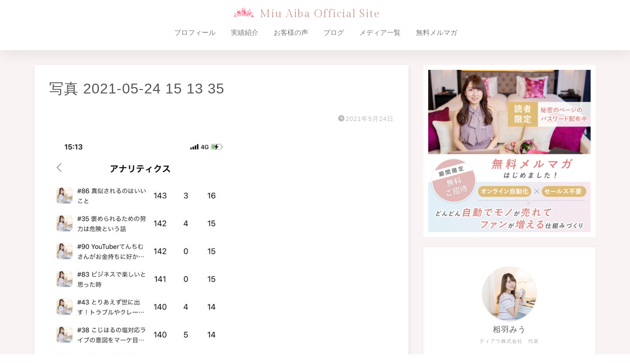

--- FILE ---
content_type: text/html; charset=UTF-8
request_url: https://aibamiu.com/theme/standfm-analytics/attachment/%E5%86%99%E7%9C%9F-2021-05-24-15-13-35
body_size: 18867
content:




<!DOCTYPE html>
<html lang="ja">
<head prefix="og: http://ogp.me/ns# fb: http://ogp.me/ns/fb# article: http://ogp.me/ns/article#">
<meta charset="utf-8">
<meta http-equiv="X-UA-Compatible" content="IE=edge">
<meta name="viewport" content="width=device-width, initial-scale=1">
<!-- ここからOGP -->
<meta property="og:type" content="blog">
<meta property="og:title" content="写真 2021-05-24 15 13 35｜相羽みうオフィシャルサイト"> 
<meta property="og:url" content="https://aibamiu.com/theme/standfm-analytics/attachment/%e5%86%99%e7%9c%9f-2021-05-24-15-13-35"> 
<meta property="og:description" content=""> 
<meta property="og:image" content="https://aibamiu.com/wp-content/themes/jin/img/noimg320.png">
<meta property="og:site_name" content="相羽みうオフィシャルサイト">
<meta property="fb:admins" content="">
<meta name="twitter:card" content="summary">
<!-- ここまでOGP --> 

<meta name="description" itemprop="description" content="" >

<!-- 2021.12追加 -->
<link rel="preconnect" href="https://fonts.googleapis.com">
<link rel="preconnect" href="https://fonts.gstatic.com" crossorigin>
<link href="https://fonts.googleapis.com/css2?family=Gilda+Display&display=swap" rel="stylesheet">

<title>写真 2021-05-24 15 13 35 | 相羽みうオフィシャルサイト</title>

		<!-- All in One SEO 4.9.3 - aioseo.com -->
	<meta name="robots" content="max-image-preview:large" />
	<meta name="author" content="IDログイン用"/>
	<link rel="canonical" href="https://aibamiu.com/theme/standfm-analytics/attachment/%e5%86%99%e7%9c%9f-2021-05-24-15-13-35" />
	<meta name="generator" content="All in One SEO (AIOSEO) 4.9.3" />
		<meta property="og:locale" content="ja_JP" />
		<meta property="og:site_name" content="MIU AIBA Official Site" />
		<meta property="og:type" content="article" />
		<meta property="og:title" content="写真 2021-05-24 15 13 35 | 相羽みうオフィシャルサイト" />
		<meta property="og:url" content="https://aibamiu.com/theme/standfm-analytics/attachment/%e5%86%99%e7%9c%9f-2021-05-24-15-13-35" />
		<meta property="og:image" content="https://aibamiu.com/wp-content/uploads/2019/12/Tiara-Inc._logo-03square00.png" />
		<meta property="og:image:secure_url" content="https://aibamiu.com/wp-content/uploads/2019/12/Tiara-Inc._logo-03square00.png" />
		<meta property="og:image:width" content="942" />
		<meta property="og:image:height" content="908" />
		<meta property="article:published_time" content="2021-05-24T06:19:43+00:00" />
		<meta property="article:modified_time" content="2021-05-24T06:19:43+00:00" />
		<meta name="twitter:card" content="summary_large_image" />
		<meta name="twitter:title" content="写真 2021-05-24 15 13 35 | 相羽みうオフィシャルサイト" />
		<meta name="twitter:image" content="https://aibamiu.com/wp-content/uploads/2019/12/Tiara-Inc._logo-03square00.png" />
		<script type="application/ld+json" class="aioseo-schema">
			{"@context":"https:\/\/schema.org","@graph":[{"@type":"BreadcrumbList","@id":"https:\/\/aibamiu.com\/theme\/standfm-analytics\/attachment\/%e5%86%99%e7%9c%9f-2021-05-24-15-13-35#breadcrumblist","itemListElement":[{"@type":"ListItem","@id":"https:\/\/aibamiu.com#listItem","position":1,"name":"\u30db\u30fc\u30e0","item":"https:\/\/aibamiu.com","nextItem":{"@type":"ListItem","@id":"https:\/\/aibamiu.com\/theme\/standfm-analytics\/attachment\/%e5%86%99%e7%9c%9f-2021-05-24-15-13-35#listItem","name":"\u5199\u771f 2021-05-24 15 13 35"}},{"@type":"ListItem","@id":"https:\/\/aibamiu.com\/theme\/standfm-analytics\/attachment\/%e5%86%99%e7%9c%9f-2021-05-24-15-13-35#listItem","position":2,"name":"\u5199\u771f 2021-05-24 15 13 35","previousItem":{"@type":"ListItem","@id":"https:\/\/aibamiu.com#listItem","name":"\u30db\u30fc\u30e0"}}]},{"@type":"ItemPage","@id":"https:\/\/aibamiu.com\/theme\/standfm-analytics\/attachment\/%e5%86%99%e7%9c%9f-2021-05-24-15-13-35#itempage","url":"https:\/\/aibamiu.com\/theme\/standfm-analytics\/attachment\/%e5%86%99%e7%9c%9f-2021-05-24-15-13-35","name":"\u5199\u771f 2021-05-24 15 13 35 | \u76f8\u7fbd\u307f\u3046\u30aa\u30d5\u30a3\u30b7\u30e3\u30eb\u30b5\u30a4\u30c8","inLanguage":"ja","isPartOf":{"@id":"https:\/\/aibamiu.com\/#website"},"breadcrumb":{"@id":"https:\/\/aibamiu.com\/theme\/standfm-analytics\/attachment\/%e5%86%99%e7%9c%9f-2021-05-24-15-13-35#breadcrumblist"},"author":{"@id":"https:\/\/aibamiu.com\/author\/tia1439#author"},"creator":{"@id":"https:\/\/aibamiu.com\/author\/tia1439#author"},"datePublished":"2021-05-24T15:19:43+09:00","dateModified":"2021-05-24T15:19:43+09:00"},{"@type":"Organization","@id":"https:\/\/aibamiu.com\/#organization","name":"Tiara inc.","description":"Live your story \u301c\u5973\u6027\u306f\u3082\u3063\u3068\u81ea\u7531\u306b\u3001\u697d\u3057\u304f\u751f\u304d\u3089\u308c\u308b\u3088\u3046\u306b\u306a\u308b\u301c","url":"https:\/\/aibamiu.com\/","logo":{"@type":"ImageObject","url":"https:\/\/aibamiu.com\/wp-content\/uploads\/2019\/12\/Tiara-Inc._logo-03square00.png","@id":"https:\/\/aibamiu.com\/theme\/standfm-analytics\/attachment\/%e5%86%99%e7%9c%9f-2021-05-24-15-13-35\/#organizationLogo","width":942,"height":908},"image":{"@id":"https:\/\/aibamiu.com\/theme\/standfm-analytics\/attachment\/%e5%86%99%e7%9c%9f-2021-05-24-15-13-35\/#organizationLogo"}},{"@type":"Person","@id":"https:\/\/aibamiu.com\/author\/tia1439#author","url":"https:\/\/aibamiu.com\/author\/tia1439","name":"ID\u30ed\u30b0\u30a4\u30f3\u7528","image":{"@type":"ImageObject","@id":"https:\/\/aibamiu.com\/theme\/standfm-analytics\/attachment\/%e5%86%99%e7%9c%9f-2021-05-24-15-13-35#authorImage","url":"https:\/\/secure.gravatar.com\/avatar\/b63105d70c27dafd956f21a5924fe2424cf7611dc03a9a2643443c8939fc279c?s=96&d=mm&r=g","width":96,"height":96,"caption":"ID\u30ed\u30b0\u30a4\u30f3\u7528"}},{"@type":"WebSite","@id":"https:\/\/aibamiu.com\/#website","url":"https:\/\/aibamiu.com\/","name":"\u76f8\u7fbd\u307f\u3046\u30aa\u30d5\u30a3\u30b7\u30e3\u30eb\u30b5\u30a4\u30c8","description":"Live your story \u301c\u5973\u6027\u306f\u3082\u3063\u3068\u81ea\u7531\u306b\u3001\u697d\u3057\u304f\u751f\u304d\u3089\u308c\u308b\u3088\u3046\u306b\u306a\u308b\u301c","inLanguage":"ja","publisher":{"@id":"https:\/\/aibamiu.com\/#organization"}}]}
		</script>
		<!-- All in One SEO -->

<link rel='dns-prefetch' href='//cdnjs.cloudflare.com' />
<link rel='dns-prefetch' href='//use.fontawesome.com' />
<link rel="alternate" type="application/rss+xml" title="相羽みうオフィシャルサイト &raquo; フィード" href="https://aibamiu.com/feed" />
<link rel="alternate" type="application/rss+xml" title="相羽みうオフィシャルサイト &raquo; コメントフィード" href="https://aibamiu.com/comments/feed" />
<link rel="alternate" type="application/rss+xml" title="相羽みうオフィシャルサイト &raquo; 写真 2021-05-24 15 13 35 のコメントのフィード" href="https://aibamiu.com/theme/standfm-analytics/attachment/%e5%86%99%e7%9c%9f-2021-05-24-15-13-35/feed" />
<link rel="alternate" title="oEmbed (JSON)" type="application/json+oembed" href="https://aibamiu.com/wp-json/oembed/1.0/embed?url=https%3A%2F%2Faibamiu.com%2Ftheme%2Fstandfm-analytics%2Fattachment%2F%25e5%2586%2599%25e7%259c%259f-2021-05-24-15-13-35" />
<link rel="alternate" title="oEmbed (XML)" type="text/xml+oembed" href="https://aibamiu.com/wp-json/oembed/1.0/embed?url=https%3A%2F%2Faibamiu.com%2Ftheme%2Fstandfm-analytics%2Fattachment%2F%25e5%2586%2599%25e7%259c%259f-2021-05-24-15-13-35&#038;format=xml" />
<style id='wp-img-auto-sizes-contain-inline-css' type='text/css'>
img:is([sizes=auto i],[sizes^="auto," i]){contain-intrinsic-size:3000px 1500px}
/*# sourceURL=wp-img-auto-sizes-contain-inline-css */
</style>
<link rel='stylesheet' id='sbi_styles-css' href='https://aibamiu.com/wp-content/plugins/instagram-feed/css/sbi-styles.min.css?ver=6.10.0' type='text/css' media='all' />
<style id='wp-emoji-styles-inline-css' type='text/css'>

	img.wp-smiley, img.emoji {
		display: inline !important;
		border: none !important;
		box-shadow: none !important;
		height: 1em !important;
		width: 1em !important;
		margin: 0 0.07em !important;
		vertical-align: -0.1em !important;
		background: none !important;
		padding: 0 !important;
	}
/*# sourceURL=wp-emoji-styles-inline-css */
</style>
<link rel='stylesheet' id='wp-block-library-css' href='https://aibamiu.com/wp-includes/css/dist/block-library/style.min.css?ver=6.9' type='text/css' media='all' />
<style id='wp-block-image-inline-css' type='text/css'>
.wp-block-image>a,.wp-block-image>figure>a{display:inline-block}.wp-block-image img{box-sizing:border-box;height:auto;max-width:100%;vertical-align:bottom}@media not (prefers-reduced-motion){.wp-block-image img.hide{visibility:hidden}.wp-block-image img.show{animation:show-content-image .4s}}.wp-block-image[style*=border-radius] img,.wp-block-image[style*=border-radius]>a{border-radius:inherit}.wp-block-image.has-custom-border img{box-sizing:border-box}.wp-block-image.aligncenter{text-align:center}.wp-block-image.alignfull>a,.wp-block-image.alignwide>a{width:100%}.wp-block-image.alignfull img,.wp-block-image.alignwide img{height:auto;width:100%}.wp-block-image .aligncenter,.wp-block-image .alignleft,.wp-block-image .alignright,.wp-block-image.aligncenter,.wp-block-image.alignleft,.wp-block-image.alignright{display:table}.wp-block-image .aligncenter>figcaption,.wp-block-image .alignleft>figcaption,.wp-block-image .alignright>figcaption,.wp-block-image.aligncenter>figcaption,.wp-block-image.alignleft>figcaption,.wp-block-image.alignright>figcaption{caption-side:bottom;display:table-caption}.wp-block-image .alignleft{float:left;margin:.5em 1em .5em 0}.wp-block-image .alignright{float:right;margin:.5em 0 .5em 1em}.wp-block-image .aligncenter{margin-left:auto;margin-right:auto}.wp-block-image :where(figcaption){margin-bottom:1em;margin-top:.5em}.wp-block-image.is-style-circle-mask img{border-radius:9999px}@supports ((-webkit-mask-image:none) or (mask-image:none)) or (-webkit-mask-image:none){.wp-block-image.is-style-circle-mask img{border-radius:0;-webkit-mask-image:url('data:image/svg+xml;utf8,<svg viewBox="0 0 100 100" xmlns="http://www.w3.org/2000/svg"><circle cx="50" cy="50" r="50"/></svg>');mask-image:url('data:image/svg+xml;utf8,<svg viewBox="0 0 100 100" xmlns="http://www.w3.org/2000/svg"><circle cx="50" cy="50" r="50"/></svg>');mask-mode:alpha;-webkit-mask-position:center;mask-position:center;-webkit-mask-repeat:no-repeat;mask-repeat:no-repeat;-webkit-mask-size:contain;mask-size:contain}}:root :where(.wp-block-image.is-style-rounded img,.wp-block-image .is-style-rounded img){border-radius:9999px}.wp-block-image figure{margin:0}.wp-lightbox-container{display:flex;flex-direction:column;position:relative}.wp-lightbox-container img{cursor:zoom-in}.wp-lightbox-container img:hover+button{opacity:1}.wp-lightbox-container button{align-items:center;backdrop-filter:blur(16px) saturate(180%);background-color:#5a5a5a40;border:none;border-radius:4px;cursor:zoom-in;display:flex;height:20px;justify-content:center;opacity:0;padding:0;position:absolute;right:16px;text-align:center;top:16px;width:20px;z-index:100}@media not (prefers-reduced-motion){.wp-lightbox-container button{transition:opacity .2s ease}}.wp-lightbox-container button:focus-visible{outline:3px auto #5a5a5a40;outline:3px auto -webkit-focus-ring-color;outline-offset:3px}.wp-lightbox-container button:hover{cursor:pointer;opacity:1}.wp-lightbox-container button:focus{opacity:1}.wp-lightbox-container button:focus,.wp-lightbox-container button:hover,.wp-lightbox-container button:not(:hover):not(:active):not(.has-background){background-color:#5a5a5a40;border:none}.wp-lightbox-overlay{box-sizing:border-box;cursor:zoom-out;height:100vh;left:0;overflow:hidden;position:fixed;top:0;visibility:hidden;width:100%;z-index:100000}.wp-lightbox-overlay .close-button{align-items:center;cursor:pointer;display:flex;justify-content:center;min-height:40px;min-width:40px;padding:0;position:absolute;right:calc(env(safe-area-inset-right) + 16px);top:calc(env(safe-area-inset-top) + 16px);z-index:5000000}.wp-lightbox-overlay .close-button:focus,.wp-lightbox-overlay .close-button:hover,.wp-lightbox-overlay .close-button:not(:hover):not(:active):not(.has-background){background:none;border:none}.wp-lightbox-overlay .lightbox-image-container{height:var(--wp--lightbox-container-height);left:50%;overflow:hidden;position:absolute;top:50%;transform:translate(-50%,-50%);transform-origin:top left;width:var(--wp--lightbox-container-width);z-index:9999999999}.wp-lightbox-overlay .wp-block-image{align-items:center;box-sizing:border-box;display:flex;height:100%;justify-content:center;margin:0;position:relative;transform-origin:0 0;width:100%;z-index:3000000}.wp-lightbox-overlay .wp-block-image img{height:var(--wp--lightbox-image-height);min-height:var(--wp--lightbox-image-height);min-width:var(--wp--lightbox-image-width);width:var(--wp--lightbox-image-width)}.wp-lightbox-overlay .wp-block-image figcaption{display:none}.wp-lightbox-overlay button{background:none;border:none}.wp-lightbox-overlay .scrim{background-color:#fff;height:100%;opacity:.9;position:absolute;width:100%;z-index:2000000}.wp-lightbox-overlay.active{visibility:visible}@media not (prefers-reduced-motion){.wp-lightbox-overlay.active{animation:turn-on-visibility .25s both}.wp-lightbox-overlay.active img{animation:turn-on-visibility .35s both}.wp-lightbox-overlay.show-closing-animation:not(.active){animation:turn-off-visibility .35s both}.wp-lightbox-overlay.show-closing-animation:not(.active) img{animation:turn-off-visibility .25s both}.wp-lightbox-overlay.zoom.active{animation:none;opacity:1;visibility:visible}.wp-lightbox-overlay.zoom.active .lightbox-image-container{animation:lightbox-zoom-in .4s}.wp-lightbox-overlay.zoom.active .lightbox-image-container img{animation:none}.wp-lightbox-overlay.zoom.active .scrim{animation:turn-on-visibility .4s forwards}.wp-lightbox-overlay.zoom.show-closing-animation:not(.active){animation:none}.wp-lightbox-overlay.zoom.show-closing-animation:not(.active) .lightbox-image-container{animation:lightbox-zoom-out .4s}.wp-lightbox-overlay.zoom.show-closing-animation:not(.active) .lightbox-image-container img{animation:none}.wp-lightbox-overlay.zoom.show-closing-animation:not(.active) .scrim{animation:turn-off-visibility .4s forwards}}@keyframes show-content-image{0%{visibility:hidden}99%{visibility:hidden}to{visibility:visible}}@keyframes turn-on-visibility{0%{opacity:0}to{opacity:1}}@keyframes turn-off-visibility{0%{opacity:1;visibility:visible}99%{opacity:0;visibility:visible}to{opacity:0;visibility:hidden}}@keyframes lightbox-zoom-in{0%{transform:translate(calc((-100vw + var(--wp--lightbox-scrollbar-width))/2 + var(--wp--lightbox-initial-left-position)),calc(-50vh + var(--wp--lightbox-initial-top-position))) scale(var(--wp--lightbox-scale))}to{transform:translate(-50%,-50%) scale(1)}}@keyframes lightbox-zoom-out{0%{transform:translate(-50%,-50%) scale(1);visibility:visible}99%{visibility:visible}to{transform:translate(calc((-100vw + var(--wp--lightbox-scrollbar-width))/2 + var(--wp--lightbox-initial-left-position)),calc(-50vh + var(--wp--lightbox-initial-top-position))) scale(var(--wp--lightbox-scale));visibility:hidden}}
/*# sourceURL=https://aibamiu.com/wp-includes/blocks/image/style.min.css */
</style>
<style id='global-styles-inline-css' type='text/css'>
:root{--wp--preset--aspect-ratio--square: 1;--wp--preset--aspect-ratio--4-3: 4/3;--wp--preset--aspect-ratio--3-4: 3/4;--wp--preset--aspect-ratio--3-2: 3/2;--wp--preset--aspect-ratio--2-3: 2/3;--wp--preset--aspect-ratio--16-9: 16/9;--wp--preset--aspect-ratio--9-16: 9/16;--wp--preset--color--black: #000000;--wp--preset--color--cyan-bluish-gray: #abb8c3;--wp--preset--color--white: #ffffff;--wp--preset--color--pale-pink: #f78da7;--wp--preset--color--vivid-red: #cf2e2e;--wp--preset--color--luminous-vivid-orange: #ff6900;--wp--preset--color--luminous-vivid-amber: #fcb900;--wp--preset--color--light-green-cyan: #7bdcb5;--wp--preset--color--vivid-green-cyan: #00d084;--wp--preset--color--pale-cyan-blue: #8ed1fc;--wp--preset--color--vivid-cyan-blue: #0693e3;--wp--preset--color--vivid-purple: #9b51e0;--wp--preset--gradient--vivid-cyan-blue-to-vivid-purple: linear-gradient(135deg,rgb(6,147,227) 0%,rgb(155,81,224) 100%);--wp--preset--gradient--light-green-cyan-to-vivid-green-cyan: linear-gradient(135deg,rgb(122,220,180) 0%,rgb(0,208,130) 100%);--wp--preset--gradient--luminous-vivid-amber-to-luminous-vivid-orange: linear-gradient(135deg,rgb(252,185,0) 0%,rgb(255,105,0) 100%);--wp--preset--gradient--luminous-vivid-orange-to-vivid-red: linear-gradient(135deg,rgb(255,105,0) 0%,rgb(207,46,46) 100%);--wp--preset--gradient--very-light-gray-to-cyan-bluish-gray: linear-gradient(135deg,rgb(238,238,238) 0%,rgb(169,184,195) 100%);--wp--preset--gradient--cool-to-warm-spectrum: linear-gradient(135deg,rgb(74,234,220) 0%,rgb(151,120,209) 20%,rgb(207,42,186) 40%,rgb(238,44,130) 60%,rgb(251,105,98) 80%,rgb(254,248,76) 100%);--wp--preset--gradient--blush-light-purple: linear-gradient(135deg,rgb(255,206,236) 0%,rgb(152,150,240) 100%);--wp--preset--gradient--blush-bordeaux: linear-gradient(135deg,rgb(254,205,165) 0%,rgb(254,45,45) 50%,rgb(107,0,62) 100%);--wp--preset--gradient--luminous-dusk: linear-gradient(135deg,rgb(255,203,112) 0%,rgb(199,81,192) 50%,rgb(65,88,208) 100%);--wp--preset--gradient--pale-ocean: linear-gradient(135deg,rgb(255,245,203) 0%,rgb(182,227,212) 50%,rgb(51,167,181) 100%);--wp--preset--gradient--electric-grass: linear-gradient(135deg,rgb(202,248,128) 0%,rgb(113,206,126) 100%);--wp--preset--gradient--midnight: linear-gradient(135deg,rgb(2,3,129) 0%,rgb(40,116,252) 100%);--wp--preset--font-size--small: 13px;--wp--preset--font-size--medium: 20px;--wp--preset--font-size--large: 36px;--wp--preset--font-size--x-large: 42px;--wp--preset--spacing--20: 0.44rem;--wp--preset--spacing--30: 0.67rem;--wp--preset--spacing--40: 1rem;--wp--preset--spacing--50: 1.5rem;--wp--preset--spacing--60: 2.25rem;--wp--preset--spacing--70: 3.38rem;--wp--preset--spacing--80: 5.06rem;--wp--preset--shadow--natural: 6px 6px 9px rgba(0, 0, 0, 0.2);--wp--preset--shadow--deep: 12px 12px 50px rgba(0, 0, 0, 0.4);--wp--preset--shadow--sharp: 6px 6px 0px rgba(0, 0, 0, 0.2);--wp--preset--shadow--outlined: 6px 6px 0px -3px rgb(255, 255, 255), 6px 6px rgb(0, 0, 0);--wp--preset--shadow--crisp: 6px 6px 0px rgb(0, 0, 0);}:where(.is-layout-flex){gap: 0.5em;}:where(.is-layout-grid){gap: 0.5em;}body .is-layout-flex{display: flex;}.is-layout-flex{flex-wrap: wrap;align-items: center;}.is-layout-flex > :is(*, div){margin: 0;}body .is-layout-grid{display: grid;}.is-layout-grid > :is(*, div){margin: 0;}:where(.wp-block-columns.is-layout-flex){gap: 2em;}:where(.wp-block-columns.is-layout-grid){gap: 2em;}:where(.wp-block-post-template.is-layout-flex){gap: 1.25em;}:where(.wp-block-post-template.is-layout-grid){gap: 1.25em;}.has-black-color{color: var(--wp--preset--color--black) !important;}.has-cyan-bluish-gray-color{color: var(--wp--preset--color--cyan-bluish-gray) !important;}.has-white-color{color: var(--wp--preset--color--white) !important;}.has-pale-pink-color{color: var(--wp--preset--color--pale-pink) !important;}.has-vivid-red-color{color: var(--wp--preset--color--vivid-red) !important;}.has-luminous-vivid-orange-color{color: var(--wp--preset--color--luminous-vivid-orange) !important;}.has-luminous-vivid-amber-color{color: var(--wp--preset--color--luminous-vivid-amber) !important;}.has-light-green-cyan-color{color: var(--wp--preset--color--light-green-cyan) !important;}.has-vivid-green-cyan-color{color: var(--wp--preset--color--vivid-green-cyan) !important;}.has-pale-cyan-blue-color{color: var(--wp--preset--color--pale-cyan-blue) !important;}.has-vivid-cyan-blue-color{color: var(--wp--preset--color--vivid-cyan-blue) !important;}.has-vivid-purple-color{color: var(--wp--preset--color--vivid-purple) !important;}.has-black-background-color{background-color: var(--wp--preset--color--black) !important;}.has-cyan-bluish-gray-background-color{background-color: var(--wp--preset--color--cyan-bluish-gray) !important;}.has-white-background-color{background-color: var(--wp--preset--color--white) !important;}.has-pale-pink-background-color{background-color: var(--wp--preset--color--pale-pink) !important;}.has-vivid-red-background-color{background-color: var(--wp--preset--color--vivid-red) !important;}.has-luminous-vivid-orange-background-color{background-color: var(--wp--preset--color--luminous-vivid-orange) !important;}.has-luminous-vivid-amber-background-color{background-color: var(--wp--preset--color--luminous-vivid-amber) !important;}.has-light-green-cyan-background-color{background-color: var(--wp--preset--color--light-green-cyan) !important;}.has-vivid-green-cyan-background-color{background-color: var(--wp--preset--color--vivid-green-cyan) !important;}.has-pale-cyan-blue-background-color{background-color: var(--wp--preset--color--pale-cyan-blue) !important;}.has-vivid-cyan-blue-background-color{background-color: var(--wp--preset--color--vivid-cyan-blue) !important;}.has-vivid-purple-background-color{background-color: var(--wp--preset--color--vivid-purple) !important;}.has-black-border-color{border-color: var(--wp--preset--color--black) !important;}.has-cyan-bluish-gray-border-color{border-color: var(--wp--preset--color--cyan-bluish-gray) !important;}.has-white-border-color{border-color: var(--wp--preset--color--white) !important;}.has-pale-pink-border-color{border-color: var(--wp--preset--color--pale-pink) !important;}.has-vivid-red-border-color{border-color: var(--wp--preset--color--vivid-red) !important;}.has-luminous-vivid-orange-border-color{border-color: var(--wp--preset--color--luminous-vivid-orange) !important;}.has-luminous-vivid-amber-border-color{border-color: var(--wp--preset--color--luminous-vivid-amber) !important;}.has-light-green-cyan-border-color{border-color: var(--wp--preset--color--light-green-cyan) !important;}.has-vivid-green-cyan-border-color{border-color: var(--wp--preset--color--vivid-green-cyan) !important;}.has-pale-cyan-blue-border-color{border-color: var(--wp--preset--color--pale-cyan-blue) !important;}.has-vivid-cyan-blue-border-color{border-color: var(--wp--preset--color--vivid-cyan-blue) !important;}.has-vivid-purple-border-color{border-color: var(--wp--preset--color--vivid-purple) !important;}.has-vivid-cyan-blue-to-vivid-purple-gradient-background{background: var(--wp--preset--gradient--vivid-cyan-blue-to-vivid-purple) !important;}.has-light-green-cyan-to-vivid-green-cyan-gradient-background{background: var(--wp--preset--gradient--light-green-cyan-to-vivid-green-cyan) !important;}.has-luminous-vivid-amber-to-luminous-vivid-orange-gradient-background{background: var(--wp--preset--gradient--luminous-vivid-amber-to-luminous-vivid-orange) !important;}.has-luminous-vivid-orange-to-vivid-red-gradient-background{background: var(--wp--preset--gradient--luminous-vivid-orange-to-vivid-red) !important;}.has-very-light-gray-to-cyan-bluish-gray-gradient-background{background: var(--wp--preset--gradient--very-light-gray-to-cyan-bluish-gray) !important;}.has-cool-to-warm-spectrum-gradient-background{background: var(--wp--preset--gradient--cool-to-warm-spectrum) !important;}.has-blush-light-purple-gradient-background{background: var(--wp--preset--gradient--blush-light-purple) !important;}.has-blush-bordeaux-gradient-background{background: var(--wp--preset--gradient--blush-bordeaux) !important;}.has-luminous-dusk-gradient-background{background: var(--wp--preset--gradient--luminous-dusk) !important;}.has-pale-ocean-gradient-background{background: var(--wp--preset--gradient--pale-ocean) !important;}.has-electric-grass-gradient-background{background: var(--wp--preset--gradient--electric-grass) !important;}.has-midnight-gradient-background{background: var(--wp--preset--gradient--midnight) !important;}.has-small-font-size{font-size: var(--wp--preset--font-size--small) !important;}.has-medium-font-size{font-size: var(--wp--preset--font-size--medium) !important;}.has-large-font-size{font-size: var(--wp--preset--font-size--large) !important;}.has-x-large-font-size{font-size: var(--wp--preset--font-size--x-large) !important;}
/*# sourceURL=global-styles-inline-css */
</style>

<style id='classic-theme-styles-inline-css' type='text/css'>
/*! This file is auto-generated */
.wp-block-button__link{color:#fff;background-color:#32373c;border-radius:9999px;box-shadow:none;text-decoration:none;padding:calc(.667em + 2px) calc(1.333em + 2px);font-size:1.125em}.wp-block-file__button{background:#32373c;color:#fff;text-decoration:none}
/*# sourceURL=/wp-includes/css/classic-themes.min.css */
</style>
<link rel='stylesheet' id='wpdm-fonticon-css' href='https://aibamiu.com/wp-content/plugins/download-manager/assets/wpdm-iconfont/css/wpdm-icons.css?ver=6.9' type='text/css' media='all' />
<link rel='stylesheet' id='wpdm-front-css' href='https://aibamiu.com/wp-content/plugins/download-manager/assets/css/front.min.css?ver=3.3.46' type='text/css' media='all' />
<link rel='stylesheet' id='wpdm-front-dark-css' href='https://aibamiu.com/wp-content/plugins/download-manager/assets/css/front-dark.min.css?ver=3.3.46' type='text/css' media='all' />
<link rel='stylesheet' id='pz-linkcard-css-css' href='//aibamiu.com/wp-content/uploads/pz-linkcard/style/style.min.css?ver=2.5.8.5' type='text/css' media='all' />
<link rel='stylesheet' id='parent-style-css' href='https://aibamiu.com/wp-content/themes/jin/style.css?ver=6.9' type='text/css' media='all' />
<link rel='stylesheet' id='theme-style-css' href='https://aibamiu.com/wp-content/themes/jin-child/style.css?ver=6.9' type='text/css' media='all' />
<link rel='stylesheet' id='fontawesome-style-css' href='https://use.fontawesome.com/releases/v5.6.3/css/all.css?ver=6.9' type='text/css' media='all' />
<link rel='stylesheet' id='swiper-style-css' href='https://cdnjs.cloudflare.com/ajax/libs/Swiper/4.0.7/css/swiper.min.css?ver=6.9' type='text/css' media='all' />
<script type="text/javascript" src="https://aibamiu.com/wp-includes/js/jquery/jquery.min.js?ver=3.7.1" id="jquery-core-js"></script>
<script type="text/javascript" src="https://aibamiu.com/wp-includes/js/jquery/jquery-migrate.min.js?ver=3.4.1" id="jquery-migrate-js"></script>
<script type="text/javascript" src="https://aibamiu.com/wp-content/plugins/download-manager/assets/js/wpdm.min.js?ver=6.9" id="wpdm-frontend-js-js"></script>
<script type="text/javascript" id="wpdm-frontjs-js-extra">
/* <![CDATA[ */
var wpdm_url = {"home":"https://aibamiu.com/","site":"https://aibamiu.com/","ajax":"https://aibamiu.com/wp-admin/admin-ajax.php"};
var wpdm_js = {"spinner":"\u003Ci class=\"wpdm-icon wpdm-sun wpdm-spin\"\u003E\u003C/i\u003E","client_id":"c1458735c27e4a5f78d52f51bb6eaacc"};
var wpdm_strings = {"pass_var":"\u30d1\u30b9\u30ef\u30fc\u30c9\u78ba\u8a8d\u5b8c\u4e86 !","pass_var_q":"\u30c0\u30a6\u30f3\u30ed\u30fc\u30c9\u3092\u958b\u59cb\u3059\u308b\u306b\u306f\u3001\u6b21\u306e\u30dc\u30bf\u30f3\u3092\u30af\u30ea\u30c3\u30af\u3057\u3066\u304f\u3060\u3055\u3044\u3002","start_dl":"\u30c0\u30a6\u30f3\u30ed\u30fc\u30c9\u958b\u59cb"};
//# sourceURL=wpdm-frontjs-js-extra
/* ]]> */
</script>
<script type="text/javascript" src="https://aibamiu.com/wp-content/plugins/download-manager/assets/js/front.min.js?ver=3.3.46" id="wpdm-frontjs-js"></script>
<link rel="https://api.w.org/" href="https://aibamiu.com/wp-json/" /><link rel="alternate" title="JSON" type="application/json" href="https://aibamiu.com/wp-json/wp/v2/media/9133" /><link rel='shortlink' href='https://aibamiu.com/?p=9133' />
	<style type="text/css">
		#wrapper {
			background-color: #fff;
			background-image: url();
					}

		.related-entry-headline-text span:before,
		#comment-title span:before,
		#reply-title span:before {
			background-color: #d7b7b2;
			border-color: #d7b7b2 !important;
		}

		#breadcrumb:after,
		#page-top a {
			background-color: #f9f4f3;
		}

		footer {
			background-color: #f9f4f3;
		}

		.footer-inner a,
		#copyright,
		#copyright-center {
			border-color: #999999 !important;
			color: #999999 !important;
		}

		#footer-widget-area {
			border-color: #999999 !important;
		}

		.page-top-footer a {
			color: #f9f4f3 !important;
		}

		#breadcrumb ul li,
		#breadcrumb ul li a {
			color: #f9f4f3 !important;
		}

		body,
		a,
		a:link,
		a:visited,
		.my-profile,
		.widgettitle,
		.tabBtn-mag label {
			color: #555555;
		}

		a:hover {
			color: #c69890;
		}

		.widget_nav_menu ul>li>a:before,
		.widget_categories ul>li>a:before,
		.widget_pages ul>li>a:before,
		.widget_recent_entries ul>li>a:before,
		.widget_archive ul>li>a:before,
		.widget_archive form:after,
		.widget_categories form:after,
		.widget_nav_menu ul>li>ul.sub-menu>li>a:before,
		.widget_categories ul>li>.children>li>a:before,
		.widget_pages ul>li>.children>li>a:before,
		.widget_nav_menu ul>li>ul.sub-menu>li>ul.sub-menu li>a:before,
		.widget_categories ul>li>.children>li>.children li>a:before,
		.widget_pages ul>li>.children>li>.children li>a:before {
			color: #d7b7b2;
		}

		.widget_nav_menu ul .sub-menu .sub-menu li a:before {
			background-color: #555555 !important;
		}

		.d--labeling-act-border {
			border-color: rgba(85, 85, 85, 0.18);
		}

		.c--labeling-act.d--labeling-act-solid {
			background-color: rgba(85, 85, 85, 0.06);
		}

		.a--labeling-act {
			color: rgba(85, 85, 85, 0.6);
		}

		.a--labeling-small-act span {
			background-color: rgba(85, 85, 85, 0.21);
		}

		.c--labeling-act.d--labeling-act-strong {
			background-color: rgba(85, 85, 85, 0.045);
		}

		.d--labeling-act-strong .a--labeling-act {
			color: rgba(85, 85, 85, 0.75);
		}


		footer .footer-widget,
		footer .footer-widget a,
		footer .footer-widget ul li,
		.footer-widget.widget_nav_menu ul>li>a:before,
		.footer-widget.widget_categories ul>li>a:before,
		.footer-widget.widget_recent_entries ul>li>a:before,
		.footer-widget.widget_pages ul>li>a:before,
		.footer-widget.widget_archive ul>li>a:before,
		footer .widget_tag_cloud .tagcloud a:before {
			color: #999999 !important;
			border-color: #999999 !important;
		}

		footer .footer-widget .widgettitle {
			color: #999999 !important;
			border-color: #d7b7b2 !important;
		}

		footer .widget_nav_menu ul .children .children li a:before,
		footer .widget_categories ul .children .children li a:before,
		footer .widget_nav_menu ul .sub-menu .sub-menu li a:before {
			background-color: #999999 !important;
		}

		#drawernav a:hover,
		.post-list-title,
		#prev-next p,
		#toc_container .toc_list li a {
			color: #555555 !important;
		}

		#header-box {
			background-color: #ffffff;
		}

		@media (min-width: 768px) {

			#header-box .header-box10-bg:before,
			#header-box .header-box11-bg:before {
				border-radius: 2px;
			}
		}

		@media (min-width: 768px) {
			.top-image-meta {
				margin-top: calc(0px - 30px);
			}
		}

		@media (min-width: 1200px) {
			.top-image-meta {
				margin-top: calc(0px);
			}
		}

		.pickup-contents:before {
			background-color: #ffffff !important;
		}

		.main-image-text {
			color: #555;
		}

		.main-image-text-sub {
			color: #555;
		}

		@media (min-width: 481px) {
			#site-info {
				padding-top: 15px !important;
				padding-bottom: 15px !important;
			}
		}

		#site-info span a {
			color: #c69890 !important;
		}

		#headmenu .headsns .line a svg {
			fill: #f4f4f4 !important;
		}

		#headmenu .headsns a,
		#headmenu {
			color: #f4f4f4 !important;
			border-color: #f4f4f4 !important;
		}

		.profile-follow .line-sns a svg {
			fill: #d7b7b2 !important;
		}

		.profile-follow .line-sns a:hover svg {
			fill: #d7b7b2 !important;
		}

		.profile-follow a {
			color: #d7b7b2 !important;
			border-color: #d7b7b2 !important;
		}

		.profile-follow a:hover,
		#headmenu .headsns a:hover {
			color: #d7b7b2 !important;
			border-color: #d7b7b2 !important;
		}

		.search-box:hover {
			color: #d7b7b2 !important;
			border-color: #d7b7b2 !important;
		}

		#header #headmenu .headsns .line a:hover svg {
			fill: #d7b7b2 !important;
		}

		.cps-icon-bar,
		#navtoggle:checked+.sp-menu-open .cps-icon-bar {
			background-color: #c69890;
		}

		#nav-container {
			background-color: #fff;
		}

		.menu-box .menu-item svg {
			fill: #777777;
		}

		#drawernav ul.menu-box>li>a,
		#drawernav2 ul.menu-box>li>a,
		#drawernav3 ul.menu-box>li>a,
		#drawernav4 ul.menu-box>li>a,
		#drawernav5 ul.menu-box>li>a,
		#drawernav ul.menu-box>li.menu-item-has-children:after,
		#drawernav2 ul.menu-box>li.menu-item-has-children:after,
		#drawernav3 ul.menu-box>li.menu-item-has-children:after,
		#drawernav4 ul.menu-box>li.menu-item-has-children:after,
		#drawernav5 ul.menu-box>li.menu-item-has-children:after {
			color: #777777 !important;
		}

		#drawernav ul.menu-box li a,
		#drawernav2 ul.menu-box li a,
		#drawernav3 ul.menu-box li a,
		#drawernav4 ul.menu-box li a,
		#drawernav5 ul.menu-box li a {
			font-size: 14px !important;
		}

		#drawernav3 ul.menu-box>li {
			color: #555555 !important;
		}

		#drawernav4 .menu-box>.menu-item>a:after,
		#drawernav3 .menu-box>.menu-item>a:after,
		#drawernav .menu-box>.menu-item>a:after {
			background-color: #777777 !important;
		}

		#drawernav2 .menu-box>.menu-item:hover,
		#drawernav5 .menu-box>.menu-item:hover {
			border-top-color: #d7b7b2 !important;
		}

		.cps-info-bar a {
			background-color: #f9f4f3 !important;
		}

		@media (min-width: 768px) {
			.post-list-mag .post-list-item:not(:nth-child(2n)) {
				margin-right: 2.6%;
			}
		}

		@media (min-width: 768px) {

			#tab-1:checked~.tabBtn-mag li [for="tab-1"]:after,
			#tab-2:checked~.tabBtn-mag li [for="tab-2"]:after,
			#tab-3:checked~.tabBtn-mag li [for="tab-3"]:after,
			#tab-4:checked~.tabBtn-mag li [for="tab-4"]:after {
				border-top-color: #d7b7b2 !important;
			}

			.tabBtn-mag label {
				border-bottom-color: #d7b7b2 !important;
			}
		}

		#tab-1:checked~.tabBtn-mag li [for="tab-1"],
		#tab-2:checked~.tabBtn-mag li [for="tab-2"],
		#tab-3:checked~.tabBtn-mag li [for="tab-3"],
		#tab-4:checked~.tabBtn-mag li [for="tab-4"],
		#prev-next a.next:after,
		#prev-next a.prev:after,
		.more-cat-button a:hover span:before {
			background-color: #d7b7b2 !important;
		}


		.swiper-slide .post-list-cat,
		.post-list-mag .post-list-cat,
		.post-list-mag3col .post-list-cat,
		.post-list-mag-sp1col .post-list-cat,
		.swiper-pagination-bullet-active,
		.pickup-cat,
		.post-list .post-list-cat,
		#breadcrumb .bcHome a:hover span:before,
		.popular-item:nth-child(1) .pop-num,
		.popular-item:nth-child(2) .pop-num,
		.popular-item:nth-child(3) .pop-num {
			background-color: #d7b7b2 !important;
		}

		.sidebar-btn a,
		.profile-sns-menu {
			background-color: #d7b7b2 !important;
		}

		.sp-sns-menu a,
		.pickup-contents-box a:hover .pickup-title {
			border-color: #d7b7b2 !important;
			color: #d7b7b2 !important;
		}

		.pro-line svg {
			fill: #d7b7b2 !important;
		}

		.cps-post-cat a,
		.meta-cat,
		.popular-cat {
			background-color: #d7b7b2 !important;
			border-color: #d7b7b2 !important;
		}

		.tagicon,
		.tag-box a,
		#toc_container .toc_list>li,
		#toc_container .toc_title {
			color: #d7b7b2 !important;
		}

		.widget_tag_cloud a::before {
			color: #555555 !important;
		}

		.tag-box a,
		#toc_container:before {
			border-color: #d7b7b2 !important;
		}

		.cps-post-cat a:hover {
			color: #c69890 !important;
		}

		.pagination li:not([class*="current"]) a:hover,
		.widget_tag_cloud a:hover {
			background-color: #d7b7b2 !important;
		}

		.pagination li:not([class*="current"]) a:hover {
			opacity: 0.5 !important;
		}

		.pagination li.current a {
			background-color: #d7b7b2 !important;
			border-color: #d7b7b2 !important;
		}

		.nextpage a:hover span {
			color: #d7b7b2 !important;
			border-color: #d7b7b2 !important;
		}

		.cta-content:before {
			background-color: #6FBFCA !important;
		}

		.cta-text,
		.info-title {
			color: #fff !important;
		}

		#footer-widget-area.footer_style1 .widgettitle {
			border-color: #d7b7b2 !important;
		}

		.sidebar_style1 .widgettitle,
		.sidebar_style5 .widgettitle {
			border-color: #d7b7b2 !important;
		}

		.sidebar_style2 .widgettitle,
		.sidebar_style4 .widgettitle,
		.sidebar_style6 .widgettitle,
		#home-bottom-widget .widgettitle,
		#home-top-widget .widgettitle,
		#post-bottom-widget .widgettitle,
		#post-top-widget .widgettitle {
			background-color: #d7b7b2 !important;
		}

		#home-bottom-widget .widget_search .search-box input[type="submit"],
		#home-top-widget .widget_search .search-box input[type="submit"],
		#post-bottom-widget .widget_search .search-box input[type="submit"],
		#post-top-widget .widget_search .search-box input[type="submit"] {
			background-color: #d7b7b2 !important;
		}

		.tn-logo-size {
			font-size: 160% !important;
		}

		@media (min-width: 481px) {
			.tn-logo-size img {
				width: calc(160%*0.5) !important;
			}
		}

		@media (min-width: 768px) {
			.tn-logo-size img {
				width: calc(160%*2.2) !important;
			}
		}

		@media (min-width: 1200px) {
			.tn-logo-size img {
				width: 160% !important;
			}
		}

		.sp-logo-size {
			font-size: 100% !important;
		}

		.sp-logo-size img {
			width: 100% !important;
		}

		.cps-post-main ul>li:before,
		.cps-post-main ol>li:before {
			background-color: #d7b7b2 !important;
		}

		.profile-card .profile-title {
			background-color: #d7b7b2 !important;
		}

		.profile-card {
			border-color: #d7b7b2 !important;
		}

		.cps-post-main a {
			color: #c69890;
		}

		.cps-post-main .marker {
			background: -webkit-linear-gradient(transparent 60%, #f4edd4 0%);
			background: linear-gradient(transparent 60%, #f4edd4 0%);
		}

		.cps-post-main .marker2 {
			background: -webkit-linear-gradient(transparent 60%, #e2f0f0 0%);
			background: linear-gradient(transparent 60%, #e2f0f0 0%);
		}

		.cps-post-main .jic-sc {
			color: #c69890;
		}


		.simple-box1 {
			border-color: #ef9b9b !important;
		}

		.simple-box2 {
			border-color: #f2bf7d !important;
		}

		.simple-box3 {
			border-color: #b5e28a !important;
		}

		.simple-box4 {
			border-color: #7badd8 !important;
		}

		.simple-box4:before {
			background-color: #7badd8;
		}

		.simple-box5 {
			border-color: #e896c7 !important;
		}

		.simple-box5:before {
			background-color: #e896c7;
		}

		.simple-box6 {
			background-color: #fffdef !important;
		}

		.simple-box7 {
			border-color: #def1f9 !important;
		}

		.simple-box7:before {
			background-color: #def1f9 !important;
		}

		.simple-box8 {
			border-color: #96ddc1 !important;
		}

		.simple-box8:before {
			background-color: #96ddc1 !important;
		}

		.simple-box9:before {
			background-color: #e1c0e8 !important;
		}

		.simple-box9:after {
			border-color: #e1c0e8 #e1c0e8 #fff #fff !important;
		}

		.kaisetsu-box1:before,
		.kaisetsu-box1-title {
			background-color: #ffb49e !important;
		}

		.kaisetsu-box2 {
			border-color: #89c2f4 !important;
		}

		.kaisetsu-box2-title {
			background-color: #89c2f4 !important;
		}

		.kaisetsu-box4 {
			border-color: #ea91a9 !important;
		}

		.kaisetsu-box4-title {
			background-color: #ea91a9 !important;
		}

		.kaisetsu-box5:before {
			background-color: #57b3ba !important;
		}

		.kaisetsu-box5-title {
			background-color: #57b3ba !important;
		}

		.concept-box1 {
			border-color: #85db8f !important;
		}

		.concept-box1:after {
			background-color: #85db8f !important;
		}

		.concept-box1:before {
			content: "ポイント" !important;
			color: #85db8f !important;
		}

		.concept-box2 {
			border-color: #f7cf6a !important;
		}

		.concept-box2:after {
			background-color: #f7cf6a !important;
		}

		.concept-box2:before {
			content: "注意点" !important;
			color: #f7cf6a !important;
		}

		.concept-box3 {
			border-color: #86cee8 !important;
		}

		.concept-box3:after {
			background-color: #86cee8 !important;
		}

		.concept-box3:before {
			content: "良い例" !important;
			color: #86cee8 !important;
		}

		.concept-box4 {
			border-color: #ed8989 !important;
		}

		.concept-box4:after {
			background-color: #ed8989 !important;
		}

		.concept-box4:before {
			content: "悪い例" !important;
			color: #ed8989 !important;
		}

		.concept-box5 {
			border-color: #9e9e9e !important;
		}

		.concept-box5:after {
			background-color: #9e9e9e !important;
		}

		.concept-box5:before {
			content: "参考" !important;
			color: #9e9e9e !important;
		}

		.concept-box6 {
			border-color: #8eaced !important;
		}

		.concept-box6:after {
			background-color: #8eaced !important;
		}

		.concept-box6:before {
			content: "メモ" !important;
			color: #8eaced !important;
		}

		.innerlink-box1,
		.blog-card {
			border-color: #73bc9b !important;
		}

		.innerlink-box1-title {
			background-color: #73bc9b !important;
			border-color: #73bc9b !important;
		}

		.innerlink-box1:before,
		.blog-card-hl-box {
			background-color: #73bc9b !important;
		}

		.jin-ac-box01-title::after {
			color: #d7b7b2;
		}

		.color-button01 a,
		.color-button01 a:hover,
		.color-button01:before {
			background-color: #008db7 !important;
		}

		.top-image-btn-color a,
		.top-image-btn-color a:hover,
		.top-image-btn-color:before {
			background-color: #ffcd44 !important;
		}

		.color-button02 a,
		.color-button02 a:hover,
		.color-button02:before {
			background-color: #d9333f !important;
		}

		.color-button01-big a,
		.color-button01-big a:hover,
		.color-button01-big:before {
			background-color: #3296d1 !important;
		}

		.color-button01-big a,
		.color-button01-big:before {
			border-radius: 5px !important;
		}

		.color-button01-big a {
			padding-top: 20px !important;
			padding-bottom: 20px !important;
		}

		.color-button02-big a,
		.color-button02-big a:hover,
		.color-button02-big:before {
			background-color: #83d159 !important;
		}

		.color-button02-big a,
		.color-button02-big:before {
			border-radius: 5px !important;
		}

		.color-button02-big a {
			padding-top: 20px !important;
			padding-bottom: 20px !important;
		}

		.color-button01-big {
			width: 75% !important;
		}

		.color-button02-big {
			width: 75% !important;
		}

		.top-image-btn-color:before,
		.color-button01:before,
		.color-button02:before,
		.color-button01-big:before,
		.color-button02-big:before {
			bottom: -1px;
			left: -1px;
			width: 100%;
			height: 100%;
			border-radius: 6px;
			box-shadow: 0px 1px 5px 0px rgba(0, 0, 0, 0.25);
			-webkit-transition: all .4s;
			transition: all .4s;
		}

		.top-image-btn-color a:hover,
		.color-button01 a:hover,
		.color-button02 a:hover,
		.color-button01-big a:hover,
		.color-button02-big a:hover {
			-webkit-transform: translateY(2px);
			transform: translateY(2px);
			-webkit-filter: brightness(0.95);
			filter: brightness(0.95);
		}

		.top-image-btn-color:hover:before,
		.color-button01:hover:before,
		.color-button02:hover:before,
		.color-button01-big:hover:before,
		.color-button02-big:hover:before {
			-webkit-transform: translateY(2px);
			transform: translateY(2px);
			box-shadow: none !important;
		}

		.h2-style01 h2,
		.h2-style02 h2:before,
		.h2-style03 h2,
		.h2-style04 h2:before,
		.h2-style05 h2,
		.h2-style07 h2:before,
		.h2-style07 h2:after,
		.h3-style03 h3:before,
		.h3-style02 h3:before,
		.h3-style05 h3:before,
		.h3-style07 h3:before,
		.h2-style08 h2:after,
		.h2-style10 h2:before,
		.h2-style10 h2:after,
		.h3-style02 h3:after,
		.h4-style02 h4:before {
			background-color: #d7b7b2 !important;
		}

		.h3-style01 h3,
		.h3-style04 h3,
		.h3-style05 h3,
		.h3-style06 h3,
		.h4-style01 h4,
		.h2-style02 h2,
		.h2-style08 h2,
		.h2-style08 h2:before,
		.h2-style09 h2,
		.h4-style03 h4 {
			border-color: #d7b7b2 !important;
		}

		.h2-style05 h2:before {
			border-top-color: #d7b7b2 !important;
		}

		.h2-style06 h2:before,
		.sidebar_style3 .widgettitle:after {
			background-image: linear-gradient(-45deg,
					transparent 25%,
					#d7b7b2 25%,
					#d7b7b2 50%,
					transparent 50%,
					transparent 75%,
					#d7b7b2 75%,
					#d7b7b2);
		}

		.jin-h2-icons.h2-style02 h2 .jic:before,
		.jin-h2-icons.h2-style04 h2 .jic:before,
		.jin-h2-icons.h2-style06 h2 .jic:before,
		.jin-h2-icons.h2-style07 h2 .jic:before,
		.jin-h2-icons.h2-style08 h2 .jic:before,
		.jin-h2-icons.h2-style09 h2 .jic:before,
		.jin-h2-icons.h2-style10 h2 .jic:before,
		.jin-h3-icons.h3-style01 h3 .jic:before,
		.jin-h3-icons.h3-style02 h3 .jic:before,
		.jin-h3-icons.h3-style03 h3 .jic:before,
		.jin-h3-icons.h3-style04 h3 .jic:before,
		.jin-h3-icons.h3-style05 h3 .jic:before,
		.jin-h3-icons.h3-style06 h3 .jic:before,
		.jin-h3-icons.h3-style07 h3 .jic:before,
		.jin-h4-icons.h4-style01 h4 .jic:before,
		.jin-h4-icons.h4-style02 h4 .jic:before,
		.jin-h4-icons.h4-style03 h4 .jic:before,
		.jin-h4-icons.h4-style04 h4 .jic:before {
			color: #d7b7b2;
		}

		@media all and (-ms-high-contrast:none) {

			*::-ms-backdrop,
			.color-button01:before,
			.color-button02:before,
			.color-button01-big:before,
			.color-button02-big:before {
				background-color: #595857 !important;
			}
		}

		.jin-lp-h2 h2,
		.jin-lp-h2 h2 {
			background-color: transparent !important;
			border-color: transparent !important;
			color: #555555 !important;
		}

		.jincolumn-h3style2 {
			border-color: #d7b7b2 !important;
		}

		.jinlph2-style1 h2:first-letter {
			color: #d7b7b2 !important;
		}

		.jinlph2-style2 h2,
		.jinlph2-style3 h2 {
			border-color: #d7b7b2 !important;
		}

		.jin-photo-title .jin-fusen1-down,
		.jin-photo-title .jin-fusen1-even,
		.jin-photo-title .jin-fusen1-up {
			border-left-color: #d7b7b2;
		}

		.jin-photo-title .jin-fusen2,
		.jin-photo-title .jin-fusen3 {
			background-color: #d7b7b2;
		}

		.jin-photo-title .jin-fusen2:before,
		.jin-photo-title .jin-fusen3:before {
			border-top-color: #d7b7b2;
		}

		.has-huge-font-size {
			font-size: 42px !important;
		}

		.has-large-font-size {
			font-size: 36px !important;
		}

		.has-medium-font-size {
			font-size: 20px !important;
		}

		.has-normal-font-size {
			font-size: 16px !important;
		}

		.has-small-font-size {
			font-size: 13px !important;
		}
	</style>
	<style type="text/css">
		/*<!-- rtoc -->*/
		.rtoc-mokuji-content {
			background-color: #ffffff;
		}

		.rtoc-mokuji-content.frame1 {
			border: 1px solid #d7b7b2;
		}

		.rtoc-mokuji-content #rtoc-mokuji-title {
			color: #d7b7b2;
		}

		.rtoc-mokuji-content .rtoc-mokuji li>a {
			color: #555555;
		}

		.rtoc-mokuji-content .mokuji_ul.level-1>.rtoc-item::before {
			background-color: #555555 !important;
		}

		.rtoc-mokuji-content .mokuji_ul.level-2>.rtoc-item::before {
			background-color: #555555 !important;
		}

		.rtoc-mokuji-content.frame2::before,
		.rtoc-mokuji-content.frame3,
		.rtoc-mokuji-content.frame4,
		.rtoc-mokuji-content.frame5 {
			border-color: #d7b7b2 !important;
		}

		.rtoc-mokuji-content.frame5::before,
		.rtoc-mokuji-content.frame5::after {
			background-color: #d7b7b2;
		}

		.widget_block #rtoc-mokuji-widget-wrapper .rtoc-mokuji.level-1 .rtoc-item.rtoc-current:after,
		.widget #rtoc-mokuji-widget-wrapper .rtoc-mokuji.level-1 .rtoc-item.rtoc-current:after,
		#scrollad #rtoc-mokuji-widget-wrapper .rtoc-mokuji.level-1 .rtoc-item.rtoc-current:after,
		#sideBarTracking #rtoc-mokuji-widget-wrapper .rtoc-mokuji.level-1 .rtoc-item.rtoc-current:after {
			background-color: #555555 !important;
		}

		.cls-1,
		.cls-2 {
			stroke: #d7b7b2;
		}

		.rtoc-mokuji-content .decimal_ol.level-2>.rtoc-item::before,
		.rtoc-mokuji-content .mokuji_ol.level-2>.rtoc-item::before,
		.rtoc-mokuji-content .decimal_ol.level-2>.rtoc-item::after,
		.rtoc-mokuji-content .decimal_ol.level-2>.rtoc-item::after {
			color: #555555;
			background-color: #555555;
		}

		.rtoc-mokuji-content .rtoc-mokuji.level-1>.rtoc-item::before {
			color: #555555;
		}

		.rtoc-mokuji-content .decimal_ol>.rtoc-item::after {
			background-color: #555555;
		}

		.rtoc-mokuji-content .decimal_ol>.rtoc-item::before {
			color: #555555;
		}

		/*rtoc_return*/
		#rtoc_return a::before {
			background-image: url(https://aibamiu.com/wp-content/plugins/rich-table-of-content/include/../img/rtoc_return.png);
		}

		#rtoc_return a {
			background-color:  !important;
		}

		/* アクセントポイント */
		.rtoc-mokuji-content .level-1>.rtoc-item #rtocAC.accent-point::after {
			background-color: #555555;
		}

		.rtoc-mokuji-content .level-2>.rtoc-item #rtocAC.accent-point::after {
			background-color: #555555;
		}
		.rtoc-mokuji-content.frame6,
		.rtoc-mokuji-content.frame7::before,
		.rtoc-mokuji-content.frame8::before {
			border-color: #d7b7b2;
		}

		.rtoc-mokuji-content.frame6 #rtoc-mokuji-title,
		.rtoc-mokuji-content.frame7 #rtoc-mokuji-title::after {
			background-color: #d7b7b2;
		}

		#rtoc-mokuji-wrapper.rtoc-mokuji-content.rtoc_h2_timeline .mokuji_ol.level-1>.rtoc-item::after,
		#rtoc-mokuji-wrapper.rtoc-mokuji-content.rtoc_h2_timeline .level-1.decimal_ol>.rtoc-item::after,
		#rtoc-mokuji-wrapper.rtoc-mokuji-content.rtoc_h3_timeline .mokuji_ol.level-2>.rtoc-item::after,
		#rtoc-mokuji-wrapper.rtoc-mokuji-content.rtoc_h3_timeline .mokuji_ol.level-2>.rtoc-item::after,
		.rtoc-mokuji-content.frame7 #rtoc-mokuji-title span::after {
			background-color: #555555;
		}

		.widget #rtoc-mokuji-wrapper.rtoc-mokuji-content.frame6 #rtoc-mokuji-title {
			color: #d7b7b2;
			background-color: #ffffff;
		}
	</style>
	<script type="application/ld+json">
{
    "@context": "https://schema.org",
    "@type": "Article",
    "mainEntityOfPage": {
        "@type": "WebPage",
        "@id": "https://aibamiu.com/theme/standfm-analytics/attachment/%e5%86%99%e7%9c%9f-2021-05-24-15-13-35"
    },
    "headline": "写真 2021-05-24 15 13 35",
    "description": "",
    "datePublished": "2021-05-24T15:19:43+09:00",
    "dateModified": "2021-05-24T15:19:43+09:00",
    "author": {
        "@type": "Person",
        "name": "IDログイン用"
    },
    "publisher": {
        "@type": "Organization",
        "name": "相羽みうオフィシャルサイト",
        "url": "https://aibamiu.com/",
        "logo": {
            "@type": "ImageObject",
            "url": "https://aibamiu.com/wp-content/uploads/2019/08/cropped-Tiara-Inc._logo-03square-2.png"
        }
    }
}
</script>
<script type="application/ld+json">
{
    "@context": "https://schema.org",
    "@type": "BreadcrumbList",
    "itemListElement": [
        {
            "@type": "ListItem",
            "position": 1,
            "name": "HOME",
            "item": "https://aibamiu.com/"
        },
        {
            "@type": "ListItem",
            "position": 2,
            "name": "写真 2021-05-24 15 13 35",
            "item": "https://aibamiu.com/theme/standfm-analytics/attachment/%e5%86%99%e7%9c%9f-2021-05-24-15-13-35"
        }
    ]
}
</script>
<link rel="icon" href="https://aibamiu.com/wp-content/uploads/2019/08/cropped-Tiara-Inc._logo-03square-2-32x32.png" sizes="32x32" />
<link rel="icon" href="https://aibamiu.com/wp-content/uploads/2019/08/cropped-Tiara-Inc._logo-03square-2-192x192.png" sizes="192x192" />
<link rel="apple-touch-icon" href="https://aibamiu.com/wp-content/uploads/2019/08/cropped-Tiara-Inc._logo-03square-2-180x180.png" />
<meta name="msapplication-TileImage" content="https://aibamiu.com/wp-content/uploads/2019/08/cropped-Tiara-Inc._logo-03square-2-270x270.png" />
		<style type="text/css" id="wp-custom-css">
			.rtoc-mokuji-content .decimal_ol>.rtoc-item::after {
    background-color: transparent !important;
}


.cat-item.cat-item-135{display:none;}		</style>
		<meta name="generator" content="WordPress Download Manager 3.3.46" />
                <style>
        /* WPDM Link Template Styles */        </style>
                <style>

            :root {
                --color-primary: #4a8eff;
                --color-primary-rgb: 74, 142, 255;
                --color-primary-hover: #5998ff;
                --color-primary-active: #3281ff;
                --clr-sec: #6c757d;
                --clr-sec-rgb: 108, 117, 125;
                --clr-sec-hover: #6c757d;
                --clr-sec-active: #6c757d;
                --color-secondary: #6c757d;
                --color-secondary-rgb: 108, 117, 125;
                --color-secondary-hover: #6c757d;
                --color-secondary-active: #6c757d;
                --color-success: #018e11;
                --color-success-rgb: 1, 142, 17;
                --color-success-hover: #0aad01;
                --color-success-active: #0c8c01;
                --color-info: #2CA8FF;
                --color-info-rgb: 44, 168, 255;
                --color-info-hover: #2CA8FF;
                --color-info-active: #2CA8FF;
                --color-warning: #FFB236;
                --color-warning-rgb: 255, 178, 54;
                --color-warning-hover: #FFB236;
                --color-warning-active: #FFB236;
                --color-danger: #ff5062;
                --color-danger-rgb: 255, 80, 98;
                --color-danger-hover: #ff5062;
                --color-danger-active: #ff5062;
                --color-green: #30b570;
                --color-blue: #0073ff;
                --color-purple: #8557D3;
                --color-red: #ff5062;
                --color-muted: rgba(69, 89, 122, 0.6);
                --wpdm-font: "Sen", -apple-system, BlinkMacSystemFont, "Segoe UI", Roboto, Helvetica, Arial, sans-serif, "Apple Color Emoji", "Segoe UI Emoji", "Segoe UI Symbol";
            }

            .wpdm-download-link.btn.btn-primary {
                border-radius: 4px;
            }


        </style>
        	
<!--カエレバCSS-->
<!--アプリーチCSS-->

<!-- Google Tag Manager -->
<script>(function(w,d,s,l,i){w[l]=w[l]||[];w[l].push({'gtm.start':
new Date().getTime(),event:'gtm.js'});var f=d.getElementsByTagName(s)[0],
j=d.createElement(s),dl=l!='dataLayer'?'&l='+l:'';j.async=true;j.src=
'https://www.googletagmanager.com/gtm.js?id='+i+dl;f.parentNode.insertBefore(j,f);
})(window,document,'script','dataLayer','GTM-PMVNGM4');</script>
<!-- End Google Tag Manager -->
	<script type="text/javascript" src="https://polyfill.io/v3/polyfill.min.js?features=Element.prototype.closest%2CArray.from%2CIntersectionObserver%2CObject.assign%2CArray.prototype.includes%2CString.prototype.includes"></script>

<link rel='stylesheet' id='rtoc_style-css' href='https://aibamiu.com/wp-content/plugins/rich-table-of-content/css/rtoc_style.css?ver=6.9' type='text/css' media='all' />
</head>
<body class="attachment wp-singular attachment-template-default single single-attachment postid-9133 attachmentid-9133 attachment-jpeg wp-theme-jin wp-child-theme-jin-child" id="nofont-style">
<div id="wrapper">

		
	<div id="scroll-content" class="animate">
	
		<!--ヘッダー-->

					<div id="header-box" class="tn_on header-box animate">
	<div id="header" class="header-type1 header animate">
				
		<div id="site-info" class="ef">
											<!-- 2021.12追加 -->
					<img src="https://aibamiu.com/wp-content/themes/jin-child/img/front-page/logo-tiara@x2.png" alt="" class="site-info">
					<span class="tn-logo-size"><a href='https://aibamiu.com/' title='相羽みうオフィシャルサイト' rel='home' class="-gilda site-info">Miu Aiba Official Site</a></span>
									</div>

				<!--グローバルナビゲーション layout3-->
		<div id="drawernav3" class="ef">
			<nav class="fixed-content ef"><ul class="menu-box"><li class="menu-item menu-item-type-post_type menu-item-object-page menu-item-9301"><a href="https://aibamiu.com/myprofile"><span><i class="Profile" aria-hidden="true"></i></span>プロフィール</a></li>
<li class="menu-item menu-item-type-custom menu-item-object-custom menu-item-9835"><a href="https://aibamiu.com/performance">実績紹介</a></li>
<li class="menu-item menu-item-type-custom menu-item-object-custom menu-item-has-children menu-item-10296"><a href="https://aibamiu.com/category/voice">お客様の声</a>
<ul class="sub-menu">
	<li class="menu-item menu-item-type-taxonomy menu-item-object-category menu-item-9302"><a href="https://aibamiu.com/category/voice"><span><i class="Voice" aria-hidden="true"></i></span>TBA受講生の感想</a></li>
	<li class="menu-item menu-item-type-custom menu-item-object-custom menu-item-10295"><a href="https://aibamiu.com/interview-movie">インタビュー動画</a></li>
</ul>
</li>
<li class="menu-item menu-item-type-custom menu-item-object-custom menu-item-has-children menu-item-9303"><a href="https://aibamiu.com/blog">ブログ</a>
<ul class="sub-menu">
	<li class="menu-item menu-item-type-custom menu-item-object-custom menu-item-11139"><a href="https://aibamiu.com/category/recommendation">おすすめ記事</a></li>
	<li class="menu-item menu-item-type-custom menu-item-object-custom menu-item-11140"><a href="https://aibamiu.com/category/travel">旅行記</a></li>
	<li class="menu-item menu-item-type-custom menu-item-object-custom menu-item-11141"><a href="https://aibamiu.com/category/diary">日常</a></li>
	<li class="menu-item menu-item-type-custom menu-item-object-custom menu-item-11142"><a href="https://aibamiu.com/category/marketing">マーケティング</a></li>
	<li class="menu-item menu-item-type-custom menu-item-object-custom menu-item-11143"><a href="https://aibamiu.com/category/question">よくある質問</a></li>
</ul>
</li>
<li class="menu-item menu-item-type-custom menu-item-object-custom menu-item-has-children menu-item-12102"><a href="https://aibamiu.com/all-media">メディア一覧</a>
<ul class="sub-menu">
	<li class="menu-item menu-item-type-custom menu-item-object-custom menu-item-12103"><a href="https://www.youtube.com/@aibamiu?sub_confirmation=1">YouTube</a></li>
	<li class="menu-item menu-item-type-custom menu-item-object-custom menu-item-12289"><a href="https://open.spotify.com/show/19hbnKhbku5FmM1UAkvjQd">Podcast</a></li>
	<li class="menu-item menu-item-type-custom menu-item-object-custom menu-item-12104"><a href="https://note.com/aibamiu">note</a></li>
	<li class="menu-item menu-item-type-custom menu-item-object-custom menu-item-12107"><a href="https://www.facebook.com/groups/3805080809729921?locale=ja_JP">FBビジネスシェアグループ</a></li>
	<li class="menu-item menu-item-type-custom menu-item-object-custom menu-item-12105"><a href="https://www.instagram.com/aibamiu/">インスタ</a></li>
	<li class="menu-item menu-item-type-custom menu-item-object-custom menu-item-12106"><a href="https://ameblo.jp/aibamiu2017/">【更新終了】アメブロ</a></li>
	<li class="menu-item menu-item-type-custom menu-item-object-custom menu-item-12122"><a href="https://stand.fm/channels/5fd750923147b7f1388f475b">【更新終了】スタエフ</a></li>
</ul>
</li>
<li class="menu-item menu-item-type-custom menu-item-object-custom menu-item-9304"><a href="https://aibamiu.com/mail">無料メルマガ</a></li>
</ul></nav>		</div>
		<!--グローバルナビゲーション layout3-->
		
	
			</div>
	
		
</div>
	
			
		<!--ヘッダー-->

		<div class="clearfix"></div>

			
														
			
	<div id="contents">
		
		<!--メインコンテンツ-->
		<main id="main-contents" class="main-contents article_style1 animate" >
				<section class="cps-post-box post-entry">
											<article class="cps-post">
							<header class="cps-post-header">
								<h1 class="cps-post-title post-title" >写真 2021-05-24 15 13 35</h1>
								<div class="cps-post-meta">
									<span class="writer author-name" >IDログイン用</span>
									<span class="cps-post-cat" ></span>
									<span class="cps-post-date-box">
													<span class="cps-post-date"><i class="jic jin-ifont-watch" aria-hidden="true"></i>&nbsp;<time class="post-date date date-published date-modified" datetime="2021-05-24T15:19:43+09:00">2021年5月24日</time></span>
											</span>
								</div>
															</header>

							<div class="cps-post-main-box">
								<div class="cps-post-main h2-style03 h3-style04 h4-style03 post-content  " >

																													<p>
											<a href="https://aibamiu.com/wp-content/uploads/2021/05/写真-2021-05-24-15-13-35.jpg" target="_blank"><img src="https://aibamiu.com/wp-content/uploads/2021/05/写真-2021-05-24-15-13-35.jpg" width="370" height="800" alt="" /></a>
										</p>
																		
								</div>
							</div>
						</article>
														</section>
			
															</main>
		<!--サイドバー-->
<div id="sidebar" class="sideber sidebar_style1 animate" role="complementary" >
		
	<div id="media_image-20" class="widget widget_media_image"><a href="https://aibamiu.com/mail"><img width="800" height="800" src="https://aibamiu.com/wp-content/uploads/2023/09/相羽みうバナー画像（1040X1040）.jpg" class="image wp-image-10487  attachment-full size-full" alt="" style="max-width: 100%; height: auto;" title="メディアにも多数掲載！" decoding="async" loading="lazy" /></a></div><div id="widget-profile-2" class="widget widget-profile">		<div class="my-profile">
			<div class="myjob">ティアラ株式会社　代表</div>
			<div class="myname">相羽みう</div>
			<div class="my-profile-thumb">		
				<a href="https://aibamiu.com/download/profile"><img src="https://aibamiu.com/wp-content/uploads/2022/01/profile_01-150x150.jpg" alt="" width="110" height="110" /></a>
			</div>
			<div class="myintro">手取り16万事務OL▶︎副業ブロガー▶︎20代夫婦で起業＆法人8期目<br><br>
■メインはYouTube<br>
■ZOOMセールス、プロモ一切なし！自動販売の仕組みで売上2億円以上<br>
<a href="https://aibamiu.com/performance"><u><font color=“#990099">詳しい実績はこちら</font></u></a>
<br><br>
全ての女性が時間とお金の自由を手にいれるためのマーケティング教育をコンセプトに発信しています。</p>
<br>
<p>かわいいもの/ホテルステイ/投資/心理学/アート/旅行/Netflix</p>

<a href="https://aibamiu.com/myprofile" class="profile_btn">詳しく見る</a></div>
						<div class="profile-sns-menu">
				<div class="profile-sns-menu-title ef">＼ Follow me ／</div>
				<ul>
															<li class="pro-fb"><a href="https://www.facebook.com/profile.php?id=100094549420122" target="_blank"><i class="jic-type jin-ifont-facebook" aria-hidden="true"></i></a></li>
															<li class="pro-insta"><a href="https://www.instagram.com/aibamiu/" target="_blank"><i class="jic-type jin-ifont-instagram" aria-hidden="true"></i></a></li>
															<li class="pro-youtube"><a href="https://www.youtube.com/c/aibamiu" target="_blank"><i class="jic-type jin-ifont-youtube" aria-hidden="true"></i></a></li>
																			</ul>
			</div>
			<style type="text/css">
				.my-profile{
										padding-bottom: 85px;
									}
			</style>
					</div>
		</div><div id="widget-recommend-2" class="widget widget-recommend"><div class="widgettitle ef">おすすめ記事</div>		<div id="new-entry-box">
			<ul>
								     								<li class="new-entry-item">
						<a href="https://aibamiu.com/diary/odagiri-asagi-miryoku" rel="bookmark">
							<div class="new-entry" >
								<figure class="eyecatch">
																			<img src="https://aibamiu.com/wp-content/uploads/2023/09/b14e33-cf5f-2e8f-4cc-18375ca820da_TOP-320x180.webp" class="attachment-cps_thumbnails size-cps_thumbnails wp-post-image" alt="" width ="96" height ="54" decoding="async" loading="lazy" />																	</figure>
							</div>
							<div class="new-entry-item-meta">
								<h3 class="new-entry-item-title" >小田桐あさぎさん主催「魅力覚醒講座19期」に今さら参加したいと思った理由</h3>
							</div>
						</a>
					</li>
									<li class="new-entry-item">
						<a href="https://aibamiu.com/recommendation/dokuritumae" rel="bookmark">
							<div class="new-entry" >
								<figure class="eyecatch">
																			<img src="https://aibamiu.com/wp-content/uploads/2024/07/大人可愛い-最強コスメ-320x180.png" class="attachment-cps_thumbnails size-cps_thumbnails wp-post-image" alt="" width ="96" height ="54" decoding="async" loading="lazy" />																	</figure>
							</div>
							<div class="new-entry-item-meta">
								<h3 class="new-entry-item-title" >【2025年追記あり】起業して後悔したこと＆会社員時代にやっておけばよかったこと</h3>
							</div>
						</a>
					</li>
									<li class="new-entry-item">
						<a href="https://aibamiu.com/recommendation/items-and-tools" rel="bookmark">
							<div class="new-entry" >
								<figure class="eyecatch">
																			<img src="https://aibamiu.com/wp-content/uploads/2022/05/【相羽みう様】アイキャッチテンプレートのコピー-2-320x180.png" class="attachment-cps_thumbnails size-cps_thumbnails wp-post-image" alt="" width ="96" height ="54" decoding="async" loading="lazy" />																	</figure>
							</div>
							<div class="new-entry-item-meta">
								<h3 class="new-entry-item-title" >【2025年最新版】普段使っているお仕事アイテム、おすすめ仕事効率系ツールを一挙ご紹介！</h3>
							</div>
						</a>
					</li>
											</ul>
		</div>
				</div><div id="block-5" class="widget widget_block widget_media_image">
<figure class="wp-block-image size-full"><a href="https://www.youtube.com/@aibamiu?sub_confirmation=1" target="_blank"><img loading="lazy" decoding="async" width="800" height="800" src="https://aibamiu.com/wp-content/uploads/2022/01/1.png" alt="" class="wp-image-9378"/></a></figure>
</div><div id="block-15" class="widget widget_block widget_media_image">
<figure class="wp-block-image size-full"><a href="https://note.com/aibamiu" target="_blank"><img decoding="async" src="https://aibamiu.com/wp-content/uploads/2025/04/note_b.jpg" alt="" class="wp-image-9378"/></a></figure>
</div><div id="block-7" class="widget widget_block widget_media_image">
<figure class="wp-block-image size-full is-resized"><a class="" href="https://www.instagram.com/aibamiu/" target="_blank"><img loading="lazy" decoding="async" src="https://aibamiu.com/wp-content/uploads/2019/12/Instagram.jpg" alt="" class="wp-image-7622" width="664" height="661"/></a></figure>
</div><div id="categories-2" class="widget widget_categories"><div class="widgettitle ef">カテゴリー</div>
			<ul>
					<li class="cat-item cat-item-130"><a href="https://aibamiu.com/category/seminar-report">イベントレポ</a>
</li>
	<li class="cat-item cat-item-135"><a href="https://aibamiu.com/category/voice">お客さまの声</a>
</li>
	<li class="cat-item cat-item-1"><a href="https://aibamiu.com/category/business">身近なビジネス</a>
</li>
	<li class="cat-item cat-item-8"><a href="https://aibamiu.com/category/how-to-earn">情報発信で収入を得る</a>
</li>
	<li class="cat-item cat-item-9"><a href="https://aibamiu.com/category/mind-set">マインドセット</a>
</li>
	<li class="cat-item cat-item-23"><a href="https://aibamiu.com/category/diary">相羽みうの日常</a>
</li>
	<li class="cat-item cat-item-32"><a href="https://aibamiu.com/category/theme">発信テーマの選び方</a>
</li>
	<li class="cat-item cat-item-43"><a href="https://aibamiu.com/category/fun">ファンを増やす</a>
</li>
	<li class="cat-item cat-item-48"><a href="https://aibamiu.com/category/question">よくある質問</a>
</li>
	<li class="cat-item cat-item-69"><a href="https://aibamiu.com/category/book">オススメ本</a>
</li>
	<li class="cat-item cat-item-119"><a href="https://aibamiu.com/category/recommendation">オススメ記事</a>
</li>
	<li class="cat-item cat-item-120"><a href="https://aibamiu.com/category/sonota">提供サービス</a>
</li>
	<li class="cat-item cat-item-122"><a href="https://aibamiu.com/category/marketing">マーケティング</a>
</li>
	<li class="cat-item cat-item-123"><a href="https://aibamiu.com/category/sales">文章によるセールス</a>
</li>
	<li class="cat-item cat-item-124"><a href="https://aibamiu.com/category/share">シェアしたいもの</a>
</li>
	<li class="cat-item cat-item-129"><a href="https://aibamiu.com/category/travel">旅行記</a>
</li>
			</ul>

			</div>	
			</div>
	</div>
	<div class="clearfix"></div>
	<!--フッター-->
								<footer role="contentinfo" itemscope itemtype="https://schema.org/WPFooter">
	
		<!--ここからフッターウィジェット-->
		
				
				
		
		<div class="clearfix"></div>
		
		<!--ここまでフッターウィジェット-->
	
					<div id="footer-box">
				<div class="footer-inner">
					<!-- 2021.12追加 -->
					<img src="https://aibamiu.com/wp-content/themes/jin-child/img/front-page/logo-tiara@x2.png" alt="">
					<span><a href='https://aibamiu.com/' title='相羽みうオフィシャルサイト' rel='home' class="-gilda footer_logo" style="color: #c69890 !important;">Miu Aiba Official Site</a></span>
					<ul class="snslist_flex_content">
						<li class="snslist_flex_item -yumincho"><a href="https://www.youtube.com/c/aibamiu" target="_blank"><img src="https://aibamiu.com/wp-content/themes/jin-child/img/front-page/icon-youtube.png" alt="youtubeアイコン"></a>Youtube</li>
						<li class="snslist_flex_item -yumincho"><a href="https://www.instagram.com/aibamiu/" target="_blank"><img src="https://aibamiu.com/wp-content/themes/jin-child/img/front-page/icon-instagram.png" alt="Instagramアイコン"></a>Instagram</li>
						<li class="snslist_flex_item -yumincho"><a href="https://note.com/aibamiu" target="_blank"><img src="https://aibamiu.com/wp-content/themes/jin-child/img/front-page/icon-ameba.png" alt="noteアイコン"></a>note</li>
						<!--スタンドFM使わないのでいったん削除 <li class="snslist_flex_item -yumincho"><a href="https://stand.fm/channels/5fd750923147b7f1388f475b" target="_blank"><img src="https://aibamiu.com/wp-content/themes/jin-child/img/front-page/icon-fm.png" alt="stand.fmアイコン"></a>stand.fm</li> -->
						<li class="snslist_flex_item -yumincho"><a href="https://www.facebook.com/groups/3805080809729921?locale=ja_JP" target="_blank"><img src="https://aibamiu.com/wp-content/themes/jin-child/img/front-page/icon-fb.png" alt="facebookアイコン"></a>FaceBook</li>
					</ul>
					<span id="copyright-center" itemprop="copyrightHolder">Copyright <i class="jic jin-ifont-copyright" aria-hidden="true"></i> 相羽みうオフィシャルサイト All Rights Reserved.</span>
				</div>
			</div>
				<div class="clearfix"></div>
	</footer>
	
	
	
		
	</div><!--scroll-content-->

			
</div><!--wrapper-->

<script type="speculationrules">
{"prefetch":[{"source":"document","where":{"and":[{"href_matches":"/*"},{"not":{"href_matches":["/wp-*.php","/wp-admin/*","/wp-content/uploads/*","/wp-content/*","/wp-content/plugins/*","/wp-content/themes/jin-child/*","/wp-content/themes/jin/*","/*\\?(.+)"]}},{"not":{"selector_matches":"a[rel~=\"nofollow\"]"}},{"not":{"selector_matches":".no-prefetch, .no-prefetch a"}}]},"eagerness":"conservative"}]}
</script>
            <script>
                const abmsg = "We noticed an ad blocker. Consider whitelisting us to support the site ❤️";
                const abmsgd = "download";
                const iswpdmpropage = 0;
                jQuery(function($){

                    
                });
            </script>
            <div id="fb-root"></div>
            <!-- Instagram Feed JS -->
<script type="text/javascript">
var sbiajaxurl = "https://aibamiu.com/wp-admin/admin-ajax.php";
</script>
<script type="text/javascript" id="rtoc_js-js-extra">
/* <![CDATA[ */
var rtocScrollAnimation = {"rtocScrollAnimation":"on"};
var rtocBackButton = {"rtocBackButton":"off"};
var rtocBackDisplayPC = {"rtocBackDisplayPC":""};
var rtocOpenText = {"rtocOpenText":"OPEN"};
var rtocCloseText = {"rtocCloseText":"CLOSE"};
//# sourceURL=rtoc_js-js-extra
/* ]]> */
</script>
<script type="text/javascript" src="https://aibamiu.com/wp-content/plugins/rich-table-of-content/js/rtoc_common.js?ver=6.9" id="rtoc_js-js"></script>
<script type="text/javascript" src="https://aibamiu.com/wp-content/plugins/rich-table-of-content/js/rtoc_scroll.js?ver=6.9" id="rtoc_js_scroll-js"></script>
<script type="text/javascript" src="https://aibamiu.com/wp-content/plugins/rich-table-of-content/js/rtoc_highlight.js?ver=6.9" id="rtoc_js_highlight-js"></script>
<script type="text/javascript" src="https://aibamiu.com/wp-includes/js/dist/hooks.min.js?ver=dd5603f07f9220ed27f1" id="wp-hooks-js"></script>
<script type="text/javascript" src="https://aibamiu.com/wp-includes/js/dist/i18n.min.js?ver=c26c3dc7bed366793375" id="wp-i18n-js"></script>
<script type="text/javascript" id="wp-i18n-js-after">
/* <![CDATA[ */
wp.i18n.setLocaleData( { 'text direction\u0004ltr': [ 'ltr' ] } );
//# sourceURL=wp-i18n-js-after
/* ]]> */
</script>
<script type="text/javascript" src="https://aibamiu.com/wp-includes/js/jquery/jquery.form.min.js?ver=4.3.0" id="jquery-form-js"></script>
<script type="text/javascript" id="pz-lkc-click-js-extra">
/* <![CDATA[ */
var pz_lkc_ajax = {"ajax_url":"https://aibamiu.com/wp-admin/admin-ajax.php","nonce":"b133bde170"};
//# sourceURL=pz-lkc-click-js-extra
/* ]]> */
</script>
<script type="text/javascript" src="https://aibamiu.com/wp-content/plugins/pz-linkcard/js/click-counter.js?ver=2.5.8" id="pz-lkc-click-js"></script>
<script type="text/javascript" src="https://aibamiu.com/wp-content/themes/jin-child/js/fadein.js?ver=6.9" id="fadein-custom-js"></script>
<script type="text/javascript" src="https://aibamiu.com/wp-content/themes/jin/js/common.js?ver=6.9" id="cps-common-js"></script>
<script type="text/javascript" src="https://aibamiu.com/wp-content/themes/jin/js/jin_h_icons.js?ver=6.9" id="jin-h-icons-js"></script>
<script type="text/javascript" src="https://cdnjs.cloudflare.com/ajax/libs/Swiper/4.0.7/js/swiper.min.js?ver=6.9" id="cps-swiper-js"></script>
<script type="text/javascript" src="https://use.fontawesome.com/releases/v5.6.3/js/all.js?ver=6.9" id="fontowesome5-js"></script>
<script id="wp-emoji-settings" type="application/json">
{"baseUrl":"https://s.w.org/images/core/emoji/17.0.2/72x72/","ext":".png","svgUrl":"https://s.w.org/images/core/emoji/17.0.2/svg/","svgExt":".svg","source":{"concatemoji":"https://aibamiu.com/wp-includes/js/wp-emoji-release.min.js?ver=6.9"}}
</script>
<script type="module">
/* <![CDATA[ */
/*! This file is auto-generated */
const a=JSON.parse(document.getElementById("wp-emoji-settings").textContent),o=(window._wpemojiSettings=a,"wpEmojiSettingsSupports"),s=["flag","emoji"];function i(e){try{var t={supportTests:e,timestamp:(new Date).valueOf()};sessionStorage.setItem(o,JSON.stringify(t))}catch(e){}}function c(e,t,n){e.clearRect(0,0,e.canvas.width,e.canvas.height),e.fillText(t,0,0);t=new Uint32Array(e.getImageData(0,0,e.canvas.width,e.canvas.height).data);e.clearRect(0,0,e.canvas.width,e.canvas.height),e.fillText(n,0,0);const a=new Uint32Array(e.getImageData(0,0,e.canvas.width,e.canvas.height).data);return t.every((e,t)=>e===a[t])}function p(e,t){e.clearRect(0,0,e.canvas.width,e.canvas.height),e.fillText(t,0,0);var n=e.getImageData(16,16,1,1);for(let e=0;e<n.data.length;e++)if(0!==n.data[e])return!1;return!0}function u(e,t,n,a){switch(t){case"flag":return n(e,"\ud83c\udff3\ufe0f\u200d\u26a7\ufe0f","\ud83c\udff3\ufe0f\u200b\u26a7\ufe0f")?!1:!n(e,"\ud83c\udde8\ud83c\uddf6","\ud83c\udde8\u200b\ud83c\uddf6")&&!n(e,"\ud83c\udff4\udb40\udc67\udb40\udc62\udb40\udc65\udb40\udc6e\udb40\udc67\udb40\udc7f","\ud83c\udff4\u200b\udb40\udc67\u200b\udb40\udc62\u200b\udb40\udc65\u200b\udb40\udc6e\u200b\udb40\udc67\u200b\udb40\udc7f");case"emoji":return!a(e,"\ud83e\u1fac8")}return!1}function f(e,t,n,a){let r;const o=(r="undefined"!=typeof WorkerGlobalScope&&self instanceof WorkerGlobalScope?new OffscreenCanvas(300,150):document.createElement("canvas")).getContext("2d",{willReadFrequently:!0}),s=(o.textBaseline="top",o.font="600 32px Arial",{});return e.forEach(e=>{s[e]=t(o,e,n,a)}),s}function r(e){var t=document.createElement("script");t.src=e,t.defer=!0,document.head.appendChild(t)}a.supports={everything:!0,everythingExceptFlag:!0},new Promise(t=>{let n=function(){try{var e=JSON.parse(sessionStorage.getItem(o));if("object"==typeof e&&"number"==typeof e.timestamp&&(new Date).valueOf()<e.timestamp+604800&&"object"==typeof e.supportTests)return e.supportTests}catch(e){}return null}();if(!n){if("undefined"!=typeof Worker&&"undefined"!=typeof OffscreenCanvas&&"undefined"!=typeof URL&&URL.createObjectURL&&"undefined"!=typeof Blob)try{var e="postMessage("+f.toString()+"("+[JSON.stringify(s),u.toString(),c.toString(),p.toString()].join(",")+"));",a=new Blob([e],{type:"text/javascript"});const r=new Worker(URL.createObjectURL(a),{name:"wpTestEmojiSupports"});return void(r.onmessage=e=>{i(n=e.data),r.terminate(),t(n)})}catch(e){}i(n=f(s,u,c,p))}t(n)}).then(e=>{for(const n in e)a.supports[n]=e[n],a.supports.everything=a.supports.everything&&a.supports[n],"flag"!==n&&(a.supports.everythingExceptFlag=a.supports.everythingExceptFlag&&a.supports[n]);var t;a.supports.everythingExceptFlag=a.supports.everythingExceptFlag&&!a.supports.flag,a.supports.everything||((t=a.source||{}).concatemoji?r(t.concatemoji):t.wpemoji&&t.twemoji&&(r(t.twemoji),r(t.wpemoji)))});
//# sourceURL=https://aibamiu.com/wp-includes/js/wp-emoji-loader.min.js
/* ]]> */
</script>

<script>
	var mySwiper = new Swiper ('.swiper-container', {
		// Optional parameters
		loop: true,
		slidesPerView: 5,
		spaceBetween: 15,
		autoplay: {
			delay: 2700,
		},
		// If we need pagination
		pagination: {
			el: '.swiper-pagination',
		},

		// Navigation arrows
		navigation: {
			nextEl: '.swiper-button-next',
			prevEl: '.swiper-button-prev',
		},

		// And if we need scrollbar
		scrollbar: {
			el: '.swiper-scrollbar',
		},
		breakpoints: {
              1024: {
				slidesPerView: 4,
				spaceBetween: 15,
			},
              767: {
				slidesPerView: 2,
				spaceBetween: 10,
				centeredSlides : true,
				autoplay: {
					delay: 4200,
				},
			}
        }
	});
	
	var mySwiper2 = new Swiper ('.swiper-container2', {
	// Optional parameters
		loop: true,
		slidesPerView: 3,
		spaceBetween: 17,
		centeredSlides : true,
		autoplay: {
			delay: 4000,
		},

		// If we need pagination
		pagination: {
			el: '.swiper-pagination',
		},

		// Navigation arrows
		navigation: {
			nextEl: '.swiper-button-next',
			prevEl: '.swiper-button-prev',
		},

		// And if we need scrollbar
		scrollbar: {
			el: '.swiper-scrollbar',
		},

		breakpoints: {
			767: {
				slidesPerView: 2,
				spaceBetween: 10,
				centeredSlides : true,
				autoplay: {
					delay: 4200,
				},
			}
		}
	});
	
	$(function () {
    var target1 = $("#parallax-01");
    var targetPosOT1 = target1.offset().top;
    var targetFactor = 0.5;
    var windowH = $(window).height();
    var scrollYStart1 = targetPosOT1 - windowH;
    $(window).on('scroll', function () {
        var scrollY = $(this).scrollTop();
        if (scrollY > scrollYStart1) {
            target1.css('background-position-y', (scrollY - targetPosOT1) * targetFactor + 'px');
        } 
    });
});


</script>
<div id="page-top">
	<a class="totop"><i class="jic jin-ifont-arrowtop"></i></a>
</div>
<!-- Google Tag Manager (noscript) -->
<noscript><iframe src="https://www.googletagmanager.com/ns.html?id=GTM-PMVNGM4"
height="0" width="0" style="display:none;visibility:hidden"></iframe></noscript>
<!-- End Google Tag Manager (noscript) -->
<script type="text/javascript" src="//cdn.jsdelivr.net/npm/simple-parallax-js@5.6.2/dist/simpleParallax.min.js"></script>

</body>
</html>
<link href="https://fonts.googleapis.com/css?family=Quicksand" rel="stylesheet">


--- FILE ---
content_type: application/javascript
request_url: https://aibamiu.com/wp-content/themes/jin-child/js/fadein.js?ver=6.9
body_size: 597
content:
// JavaScript Document

jQuery(function(){
    jQuery(window).scroll(function (){
        jQuery('.fadein').each(function(){
            var elemPos = jQuery(this).offset().top;
            var scroll = jQuery(window).scrollTop();
            var windowHeight = jQuery(window).height();
            if (scroll > elemPos - windowHeight + 200){
                jQuery(this).addClass('scrollin');
            }
        });
    });
});
jQuery(function(){
    jQuery(window).scroll(function (){
        jQuery('.fadein-full').each(function(){
            var elemPos = jQuery(this).offset().top;
            var scroll = jQuery(window).scrollTop();
            var windowHeight = jQuery(window).height();
            if (scroll > elemPos - windowHeight + 200){
                jQuery(this).addClass('scrollin-full');
            }
        });
    });
});


// ふわっと表示
var DURATION = 800,
LAG = 300;

jQuery(function() {
  // 実際にページの読み込み時に処理を行う
  initializePageOpacity(DURATION, LAG);
});
function initializePageOpacity(duration, lag) {
  setBodyOpacity(0, 1);
  setTimeout(function() {
    setBodyOpacity(1, duration);
  }, lag);
}
function setBodyOpacity(opacity, duration) {
  jQuery(document.body).animate({'opacity': opacity}, duration);
}

//パララックス
jQuery(window).on('scroll', function(){
  var scrollTop = jQuery(window).scrollTop();
  var bgPosition = scrollTop / 4; //スクロール後のポジションを指定（値を大きくすると移動距離が小さくなる）
  if(bgPosition){
    jQuery('#app').css('background-position', 'center top -'+ bgPosition + 'px');
  }
});